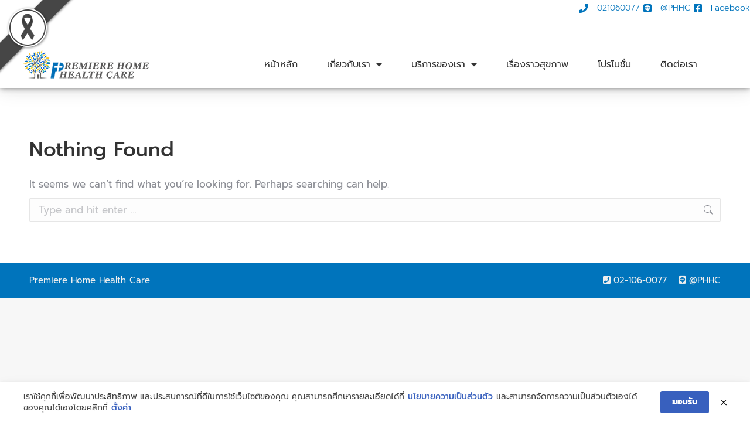

--- FILE ---
content_type: text/css
request_url: https://premierehomehealthcare.co.th/wp-content/uploads/elementor/css/post-2577.css?ver=1767144815
body_size: 5701
content:
.elementor-kit-2577{--e-global-color-primary:#8BC53F;--e-global-color-secondary:#009345;--e-global-color-text:#7A7A7A;--e-global-color-accent:#61CE70;--e-global-color-f7389fc:#FFC233;--e-global-color-b0e2ce8:#0074BC;--e-global-color-the7_content_headers_color:#333333;--e-global-color-the7_content_primary_text_color:#8b8d94;--e-global-color-the7_content_secondary_text_color:#adafb3;--e-global-color-the7_content_links_color:#0074bc;--e-global-color-the7_accent:#5891e8;--e-global-color-the7_buttons_color_mode:#5891e8;--e-global-color-the7_buttons_hover_color_mode:#23aadd;--e-global-color-the7_buttons_text_color_mode:#ffffff;--e-global-color-the7_buttons_text_hover_color_mode:#ffffff;--e-global-color-the7_buttons_border_color_mode:#5891e8;--e-global-color-the7_buttons_hover_border_color_mode:#5891e8;--e-global-color-the7_dividers_color:rgba(0,0,0,0.08);--e-global-color-the7_general_content_boxes_bg_color:rgba(0,0,0,0.04);--e-global-typography-primary-font-family:"Prompt";--e-global-typography-primary-font-weight:600;--e-global-typography-secondary-font-family:"Prompt";--e-global-typography-secondary-font-weight:400;--e-global-typography-text-font-family:"Prompt";--e-global-typography-text-font-weight:400;--e-global-typography-accent-font-family:"Prompt";--e-global-typography-accent-font-weight:500;--e-global-typography-the7_h1-font-family:"Prompt";--e-global-typography-the7_h1-font-size:52px;--e-global-typography-the7_h1-font-weight:500;--e-global-typography-the7_h1-text-transform:none;--e-global-typography-the7_h1-line-height:70px;--e-global-typography-the7_h2-font-family:"Prompt";--e-global-typography-the7_h2-font-size:34px;--e-global-typography-the7_h2-font-weight:500;--e-global-typography-the7_h2-text-transform:none;--e-global-typography-the7_h2-line-height:44px;--e-global-typography-the7_h3-font-family:"Prompt";--e-global-typography-the7_h3-font-size:24px;--e-global-typography-the7_h3-font-weight:500;--e-global-typography-the7_h3-text-transform:none;--e-global-typography-the7_h3-line-height:34px;--e-global-typography-the7_h4-font-family:"Prompt";--e-global-typography-the7_h4-font-size:20px;--e-global-typography-the7_h4-font-weight:500;--e-global-typography-the7_h4-text-transform:none;--e-global-typography-the7_h4-line-height:30px;--e-global-typography-the7_h5-font-family:"Prompt";--e-global-typography-the7_h5-font-size:16px;--e-global-typography-the7_h5-font-weight:500;--e-global-typography-the7_h5-text-transform:none;--e-global-typography-the7_h5-line-height:26px;--e-global-typography-the7_h6-font-family:"Prompt";--e-global-typography-the7_h6-font-size:14px;--e-global-typography-the7_h6-font-weight:500;--e-global-typography-the7_h6-text-transform:none;--e-global-typography-the7_h6-line-height:24px;--e-global-typography-the7_fonts_widget_title-font-family:"Prompt";--e-global-typography-the7_fonts_widget_title-font-size:16px;--e-global-typography-the7_fonts_widget_title-font-weight:500;--e-global-typography-the7_fonts_widget_title-text-transform:none;--e-global-typography-the7_fonts_widget_title-line-height:26px;--e-global-typography-the7_fonts_widget_content-font-family:"Prompt";--e-global-typography-the7_fonts_widget_content-font-size:17px;--e-global-typography-the7_fonts_widget_content-text-transform:none;--e-global-typography-the7_fonts_widget_content-line-height:27px;--e-global-typography-the7_fonts_woo_title-font-family:"Prompt";--e-global-typography-the7_fonts_woo_title-font-size:16px;--e-global-typography-the7_fonts_woo_title-font-weight:500;--e-global-typography-the7_fonts_woo_title-text-transform:none;--e-global-typography-the7_fonts_woo_title-line-height:26px;--e-global-typography-the7_fonts_woo_content-font-family:"Prompt";--e-global-typography-the7_fonts_woo_content-font-size:17px;--e-global-typography-the7_fonts_woo_content-text-transform:none;--e-global-typography-the7_fonts_woo_content-line-height:28px;--e-global-typography-the7_big_size-font-family:"Prompt";--e-global-typography-the7_big_size-font-size:17px;--e-global-typography-the7_big_size-text-transform:none;--e-global-typography-the7_big_size-line-height:28px;--e-global-typography-the7_normal_size-font-family:"Prompt";--e-global-typography-the7_normal_size-font-size:17px;--e-global-typography-the7_normal_size-text-transform:none;--e-global-typography-the7_normal_size-line-height:27px;--e-global-typography-the7_small_size-font-family:"Prompt";--e-global-typography-the7_small_size-font-size:15px;--e-global-typography-the7_small_size-text-transform:none;--e-global-typography-the7_small_size-line-height:25px;}.elementor-section.elementor-section-boxed > .elementor-container{max-width:1140px;}.e-con{--container-max-width:1140px;}.elementor-widget:not(:last-child){margin-block-end:20px;}.elementor-element{--widgets-spacing:20px 20px;--widgets-spacing-row:20px;--widgets-spacing-column:20px;}{}h1.entry-title{display:var(--page-title-display);}body.rtl .elementor-labels-inline .elementor-field-group > .elementor-field-label{padding-left:0px;}body:not(.rtl) .elementor-labels-inline .elementor-field-group > .elementor-field-label{padding-right:0px;}body .elementor-labels-above .elementor-field-group > .elementor-field-label{padding-bottom:0px;}body .woocommerce-Reviews .elementor-field-group > label{margin-bottom:0px;}@media(max-width:1024px){.elementor-kit-2577{--e-global-typography-the7_h1-font-size:34px;}.elementor-section.elementor-section-boxed > .elementor-container{max-width:1024px;}.e-con{--container-max-width:1024px;}}@media(max-width:767px){.elementor-kit-2577{--e-global-typography-the7_h1-font-size:34px;}.elementor-section.elementor-section-boxed > .elementor-container{max-width:767px;}.e-con{--container-max-width:767px;}}

--- FILE ---
content_type: text/css
request_url: https://premierehomehealthcare.co.th/wp-content/uploads/elementor/css/post-9554.css?ver=1767144815
body_size: 15302
content:
.elementor-9554 .elementor-element.elementor-element-3b162e75{box-shadow:0px 5px 30px 0px rgba(0,0,0,0.1);z-index:10;}.elementor-9554 .elementor-element.elementor-element-49dbb50f:not(.elementor-motion-effects-element-type-background) > .elementor-widget-wrap, .elementor-9554 .elementor-element.elementor-element-49dbb50f > .elementor-widget-wrap > .elementor-motion-effects-container > .elementor-motion-effects-layer{background-color:var( --e-global-color-the7_buttons_text_hover_color_mode );}.elementor-9554 .elementor-element.elementor-element-49dbb50f > .elementor-element-populated{border-style:none;box-shadow:0px 0px 10px 0px rgba(0,0,0,0.5);transition:background 0.3s, border 0.3s, border-radius 0.3s, box-shadow 0.3s;padding:0px 0px 0px 0px;}.elementor-9554 .elementor-element.elementor-element-49dbb50f > .elementor-element-populated > .elementor-background-overlay{transition:background 0.3s, border-radius 0.3s, opacity 0.3s;}.elementor-9554 .elementor-element.elementor-element-1fd6c179 > .elementor-widget-container{margin:0px 0px 0px 0px;padding:0px 0px 0px 10px;}.elementor-9554 .elementor-element.elementor-element-1fd6c179 .elementor-icon-list-items:not(.elementor-inline-items) .elementor-icon-list-item:not(:last-child){padding-block-end:calc(30px/2);}.elementor-9554 .elementor-element.elementor-element-1fd6c179 .elementor-icon-list-items:not(.elementor-inline-items) .elementor-icon-list-item:not(:first-child){margin-block-start:calc(30px/2);}.elementor-9554 .elementor-element.elementor-element-1fd6c179 .elementor-icon-list-items.elementor-inline-items .elementor-icon-list-item{margin-inline:calc(30px/2);}.elementor-9554 .elementor-element.elementor-element-1fd6c179 .elementor-icon-list-items.elementor-inline-items{margin-inline:calc(-30px/2);}.elementor-9554 .elementor-element.elementor-element-1fd6c179 .elementor-icon-list-items.elementor-inline-items .elementor-icon-list-item:after{inset-inline-end:calc(-30px/2);}.elementor-9554 .elementor-element.elementor-element-1fd6c179 .elementor-icon-list-icon i{color:var( --e-global-color-b0e2ce8 );transition:color 0.3s;}.elementor-9554 .elementor-element.elementor-element-1fd6c179 .elementor-icon-list-icon svg{fill:var( --e-global-color-b0e2ce8 );transition:fill 0.3s;}.elementor-9554 .elementor-element.elementor-element-1fd6c179{--e-icon-list-icon-size:16px;--icon-vertical-offset:0px;}.elementor-9554 .elementor-element.elementor-element-1fd6c179 .elementor-icon-list-icon{padding-inline-end:10px;}.elementor-9554 .elementor-element.elementor-element-1fd6c179 .elementor-icon-list-item > .elementor-icon-list-text, .elementor-9554 .elementor-element.elementor-element-1fd6c179 .elementor-icon-list-item > a{font-family:"Prompt", Sans-serif;font-size:14px;font-weight:300;}.elementor-9554 .elementor-element.elementor-element-1fd6c179 .elementor-icon-list-text{color:var( --e-global-color-b0e2ce8 );transition:color 0.3s;}.elementor-9554 .elementor-element.elementor-element-667c9501:not(.elementor-motion-effects-element-type-background), .elementor-9554 .elementor-element.elementor-element-667c9501 > .elementor-motion-effects-container > .elementor-motion-effects-layer{background-color:var( --e-global-color-the7_buttons_text_hover_color_mode );}.elementor-9554 .elementor-element.elementor-element-667c9501 > .elementor-container{max-width:1200px;}.elementor-9554 .elementor-element.elementor-element-667c9501{transition:background 0.3s, border 0.3s, border-radius 0.3s, box-shadow 0.3s;margin-top:0px;margin-bottom:0px;padding:5px 0px 0px 0px;}.elementor-9554 .elementor-element.elementor-element-667c9501 > .elementor-background-overlay{transition:background 0.3s, border-radius 0.3s, opacity 0.3s;}.elementor-bc-flex-widget .elementor-9554 .elementor-element.elementor-element-e373c0d.elementor-column .elementor-widget-wrap{align-items:center;}.elementor-9554 .elementor-element.elementor-element-e373c0d.elementor-column.elementor-element[data-element_type="column"] > .elementor-widget-wrap.elementor-element-populated{align-content:center;align-items:center;}.elementor-9554 .elementor-element.elementor-element-e373c0d > .elementor-element-populated{padding:0px 0px 0px 0px;}.elementor-9554 .elementor-element.elementor-element-afc8853{--divider-border-style:solid;--divider-color:var( --e-global-color-the7_dividers_color );--divider-border-width:1px;}.elementor-9554 .elementor-element.elementor-element-afc8853 .elementor-divider-separator{width:76%;margin:0 auto;margin-center:0;}.elementor-9554 .elementor-element.elementor-element-afc8853 .elementor-divider{text-align:center;padding-block-start:5px;padding-block-end:5px;}.elementor-9554 .elementor-element.elementor-element-9c4240b:not(.elementor-motion-effects-element-type-background), .elementor-9554 .elementor-element.elementor-element-9c4240b > .elementor-motion-effects-container > .elementor-motion-effects-layer{background-color:#ffffff;}.elementor-9554 .elementor-element.elementor-element-9c4240b > .elementor-container{max-width:1200px;}.elementor-9554 .elementor-element.elementor-element-9c4240b{transition:background 0.3s, border 0.3s, border-radius 0.3s, box-shadow 0.3s;margin-top:0px;margin-bottom:0px;padding:0px 0px 15px 0px;}.elementor-9554 .elementor-element.elementor-element-9c4240b > .elementor-background-overlay{transition:background 0.3s, border-radius 0.3s, opacity 0.3s;}.elementor-bc-flex-widget .elementor-9554 .elementor-element.elementor-element-142728b5.elementor-column .elementor-widget-wrap{align-items:center;}.elementor-9554 .elementor-element.elementor-element-142728b5.elementor-column.elementor-element[data-element_type="column"] > .elementor-widget-wrap.elementor-element-populated{align-content:center;align-items:center;}.elementor-9554 .elementor-element.elementor-element-142728b5 > .elementor-element-populated{padding:0px 0px 0px 0px;}.elementor-9554 .elementor-element.elementor-element-a6ecafa{text-align:left;}.elementor-bc-flex-widget .elementor-9554 .elementor-element.elementor-element-114a0c52.elementor-column .elementor-widget-wrap{align-items:center;}.elementor-9554 .elementor-element.elementor-element-114a0c52.elementor-column.elementor-element[data-element_type="column"] > .elementor-widget-wrap.elementor-element-populated{align-content:center;align-items:center;}.elementor-9554 .elementor-element.elementor-element-114a0c52 > .elementor-element-populated{padding:0px 0px 0px 0px;}.elementor-9554 .elementor-element.elementor-element-7953d054 .elementor-menu-toggle{margin-left:auto;background-color:#ffffff;}.elementor-9554 .elementor-element.elementor-element-7953d054 .elementor-nav-menu .elementor-item{font-family:"Prompt", Sans-serif;font-size:16px;font-weight:400;text-transform:capitalize;}.elementor-9554 .elementor-element.elementor-element-7953d054 .elementor-nav-menu--main .elementor-item{color:var( --e-global-color-the7_content_headers_color );fill:var( --e-global-color-the7_content_headers_color );padding-left:0px;padding-right:0px;}.elementor-9554 .elementor-element.elementor-element-7953d054 .elementor-nav-menu--main:not(.e--pointer-framed) .elementor-item:before,
					.elementor-9554 .elementor-element.elementor-element-7953d054 .elementor-nav-menu--main:not(.e--pointer-framed) .elementor-item:after{background-color:var( --e-global-color-b0e2ce8 );}.elementor-9554 .elementor-element.elementor-element-7953d054 .e--pointer-framed .elementor-item:before,
					.elementor-9554 .elementor-element.elementor-element-7953d054 .e--pointer-framed .elementor-item:after{border-color:var( --e-global-color-b0e2ce8 );}.elementor-9554 .elementor-element.elementor-element-7953d054 .elementor-nav-menu--main:not(.e--pointer-framed) .elementor-item.elementor-item-active:before,
					.elementor-9554 .elementor-element.elementor-element-7953d054 .elementor-nav-menu--main:not(.e--pointer-framed) .elementor-item.elementor-item-active:after{background-color:var( --e-global-color-primary );}.elementor-9554 .elementor-element.elementor-element-7953d054 .e--pointer-framed .elementor-item.elementor-item-active:before,
					.elementor-9554 .elementor-element.elementor-element-7953d054 .e--pointer-framed .elementor-item.elementor-item-active:after{border-color:var( --e-global-color-primary );}.elementor-9554 .elementor-element.elementor-element-7953d054 .e--pointer-framed .elementor-item:before{border-width:4px;}.elementor-9554 .elementor-element.elementor-element-7953d054 .e--pointer-framed.e--animation-draw .elementor-item:before{border-width:0 0 4px 4px;}.elementor-9554 .elementor-element.elementor-element-7953d054 .e--pointer-framed.e--animation-draw .elementor-item:after{border-width:4px 4px 0 0;}.elementor-9554 .elementor-element.elementor-element-7953d054 .e--pointer-framed.e--animation-corners .elementor-item:before{border-width:4px 0 0 4px;}.elementor-9554 .elementor-element.elementor-element-7953d054 .e--pointer-framed.e--animation-corners .elementor-item:after{border-width:0 4px 4px 0;}.elementor-9554 .elementor-element.elementor-element-7953d054 .e--pointer-underline .elementor-item:after,
					 .elementor-9554 .elementor-element.elementor-element-7953d054 .e--pointer-overline .elementor-item:before,
					 .elementor-9554 .elementor-element.elementor-element-7953d054 .e--pointer-double-line .elementor-item:before,
					 .elementor-9554 .elementor-element.elementor-element-7953d054 .e--pointer-double-line .elementor-item:after{height:4px;}.elementor-9554 .elementor-element.elementor-element-7953d054{--e-nav-menu-horizontal-menu-item-margin:calc( 50px / 2 );}.elementor-9554 .elementor-element.elementor-element-7953d054 .elementor-nav-menu--main:not(.elementor-nav-menu--layout-horizontal) .elementor-nav-menu > li:not(:last-child){margin-bottom:50px;}.elementor-9554 .elementor-element.elementor-element-7953d054 .elementor-nav-menu--dropdown a, .elementor-9554 .elementor-element.elementor-element-7953d054 .elementor-menu-toggle{color:var( --e-global-color-the7_content_headers_color );fill:var( --e-global-color-the7_content_headers_color );}.elementor-9554 .elementor-element.elementor-element-7953d054 .elementor-nav-menu--dropdown a:hover,
					.elementor-9554 .elementor-element.elementor-element-7953d054 .elementor-nav-menu--dropdown a:focus,
					.elementor-9554 .elementor-element.elementor-element-7953d054 .elementor-nav-menu--dropdown a.elementor-item-active,
					.elementor-9554 .elementor-element.elementor-element-7953d054 .elementor-nav-menu--dropdown a.highlighted,
					.elementor-9554 .elementor-element.elementor-element-7953d054 .elementor-menu-toggle:hover,
					.elementor-9554 .elementor-element.elementor-element-7953d054 .elementor-menu-toggle:focus{color:var( --e-global-color-b0e2ce8 );}.elementor-9554 .elementor-element.elementor-element-7953d054 .elementor-nav-menu--dropdown a:hover,
					.elementor-9554 .elementor-element.elementor-element-7953d054 .elementor-nav-menu--dropdown a:focus,
					.elementor-9554 .elementor-element.elementor-element-7953d054 .elementor-nav-menu--dropdown a.elementor-item-active,
					.elementor-9554 .elementor-element.elementor-element-7953d054 .elementor-nav-menu--dropdown a.highlighted{background-color:rgba(0,0,0,0);}.elementor-9554 .elementor-element.elementor-element-7953d054 .elementor-nav-menu--dropdown a.elementor-item-active{color:#d3b574;background-color:rgba(0,0,0,0);}.elementor-9554 .elementor-element.elementor-element-7953d054 .elementor-nav-menu--dropdown .elementor-item, .elementor-9554 .elementor-element.elementor-element-7953d054 .elementor-nav-menu--dropdown  .elementor-sub-item{font-family:"Prompt", Sans-serif;font-size:16px;font-weight:400;}.elementor-9554 .elementor-element.elementor-element-7953d054 .elementor-nav-menu--main .elementor-nav-menu--dropdown, .elementor-9554 .elementor-element.elementor-element-7953d054 .elementor-nav-menu__container.elementor-nav-menu--dropdown{box-shadow:0px 15px 20px 0px rgba(0,0,0,0.1);}.elementor-9554 .elementor-element.elementor-element-7953d054 .elementor-nav-menu--dropdown a{padding-left:10px;padding-right:10px;padding-top:15px;padding-bottom:15px;}.elementor-9554 .elementor-element.elementor-element-7953d054 .elementor-nav-menu--main > .elementor-nav-menu > li > .elementor-nav-menu--dropdown, .elementor-9554 .elementor-element.elementor-element-7953d054 .elementor-nav-menu__container.elementor-nav-menu--dropdown{margin-top:15px !important;}.elementor-9554 .elementor-element.elementor-element-7953d054 div.elementor-menu-toggle{color:var( --e-global-color-the7_content_headers_color );}.elementor-9554 .elementor-element.elementor-element-7953d054 div.elementor-menu-toggle svg{fill:var( --e-global-color-the7_content_headers_color );}.elementor-theme-builder-content-area{height:400px;}.elementor-location-header:before, .elementor-location-footer:before{content:"";display:table;clear:both;}@media(min-width:768px){.elementor-9554 .elementor-element.elementor-element-142728b5{width:30%;}.elementor-9554 .elementor-element.elementor-element-114a0c52{width:70%;}}@media(max-width:1024px){.elementor-9554 .elementor-element.elementor-element-1fd6c179 .elementor-icon-list-item > .elementor-icon-list-text, .elementor-9554 .elementor-element.elementor-element-1fd6c179 .elementor-icon-list-item > a{font-size:12px;}.elementor-9554 .elementor-element.elementor-element-e373c0d > .elementor-element-populated{padding:15px 15px 15px 15px;}.elementor-9554 .elementor-element.elementor-element-9c4240b{padding:20px 15px 20px 15px;}.elementor-9554 .elementor-element.elementor-element-142728b5 > .elementor-element-populated{padding:0px 0px 0px 0px;}.elementor-9554 .elementor-element.elementor-element-114a0c52 > .elementor-element-populated{padding:0px 0px 0px 0px;}.elementor-9554 .elementor-element.elementor-element-7953d054 .elementor-nav-menu--main > .elementor-nav-menu > li > .elementor-nav-menu--dropdown, .elementor-9554 .elementor-element.elementor-element-7953d054 .elementor-nav-menu__container.elementor-nav-menu--dropdown{margin-top:20px !important;}}@media(max-width:767px){.elementor-9554 .elementor-element.elementor-element-49dbb50f > .elementor-element-populated{padding:0px 0px 0px 0px;}.elementor-9554 .elementor-element.elementor-element-667c9501{padding:0px 0px 0px 0px;}.elementor-9554 .elementor-element.elementor-element-142728b5{width:50%;}.elementor-9554 .elementor-element.elementor-element-114a0c52{width:50%;}.elementor-9554 .elementor-element.elementor-element-7953d054 .elementor-nav-menu--dropdown .elementor-item, .elementor-9554 .elementor-element.elementor-element-7953d054 .elementor-nav-menu--dropdown  .elementor-sub-item{font-size:16px;}.elementor-9554 .elementor-element.elementor-element-7953d054 .elementor-nav-menu--dropdown a{padding-top:24px;padding-bottom:24px;}.elementor-9554 .elementor-element.elementor-element-7953d054 .elementor-nav-menu--main > .elementor-nav-menu > li > .elementor-nav-menu--dropdown, .elementor-9554 .elementor-element.elementor-element-7953d054 .elementor-nav-menu__container.elementor-nav-menu--dropdown{margin-top:20px !important;}}@media(max-width:1024px) and (min-width:768px){.elementor-9554 .elementor-element.elementor-element-e373c0d{width:75%;}.elementor-9554 .elementor-element.elementor-element-142728b5{width:50%;}.elementor-9554 .elementor-element.elementor-element-114a0c52{width:15%;}}